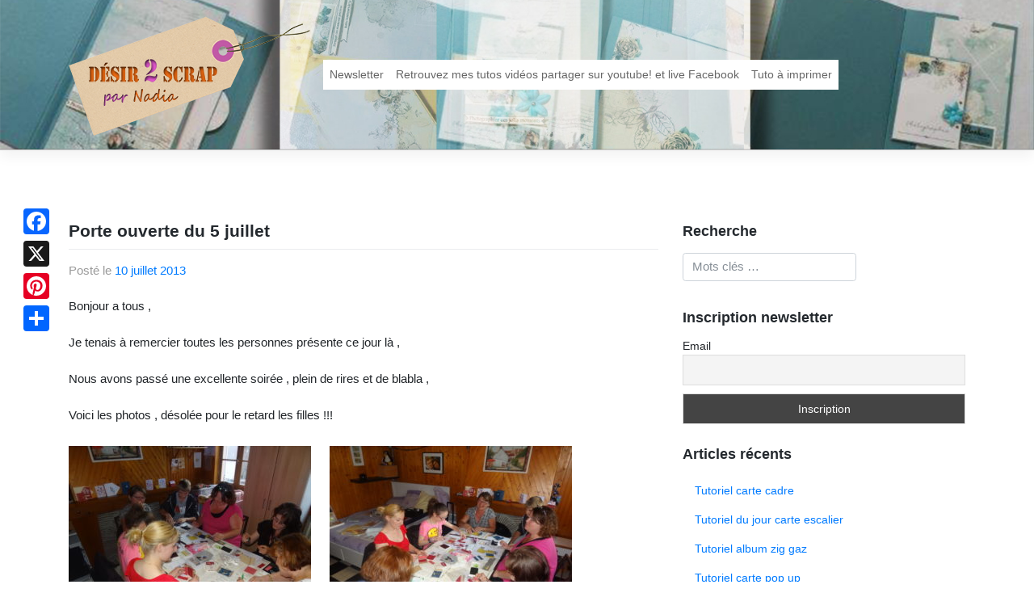

--- FILE ---
content_type: text/html; charset=UTF-8
request_url: https://www.desir2scrap.fr/ateliers/porte-ouverte-du-5-juillet-2/
body_size: 13536
content:
<!DOCTYPE html>
<html lang="fr-FR">
<head>
<meta charset="UTF-8">
<meta name="viewport" content="width=device-width, initial-scale=1">
<link rel="profile" href="http://gmpg.org/xfn/11">
<link rel="pingback" href="https://www.desir2scrap.fr/xmlrpc.php">
<meta name='robots' content='index, follow, max-image-preview:large, max-snippet:-1, max-video-preview:-1' />

	<!-- This site is optimized with the Yoast SEO plugin v26.8 - https://yoast.com/product/yoast-seo-wordpress/ -->
	<title>Porte ouverte du 5 juillet - Désir 2 scrap</title>
	<link rel="canonical" href="https://www.desir2scrap.fr/ateliers/porte-ouverte-du-5-juillet-2/" />
	<meta property="og:locale" content="fr_FR" />
	<meta property="og:type" content="article" />
	<meta property="og:title" content="Porte ouverte du 5 juillet - Désir 2 scrap" />
	<meta property="og:description" content="Bonjour a tous , Je tenais &agrave; remercier toutes les personnes pr&eacute;sente ce jour l&agrave; , Nous avons pass&eacute; une excellente soir&eacute;e , plein de rires et de blabla , Voici les photos , d&eacute;sol&eacute;e pour le retard les filles !!!" />
	<meta property="og:url" content="https://www.desir2scrap.fr/ateliers/porte-ouverte-du-5-juillet-2/" />
	<meta property="og:site_name" content="Désir 2 scrap" />
	<meta property="article:published_time" content="2013-07-10T07:40:42+00:00" />
	<meta property="og:image" content="https://www.desir2scrap.fr/wp-content/uploads/2013/07/DSC06282.jpg" />
	<meta property="og:image:width" content="2592" />
	<meta property="og:image:height" content="1944" />
	<meta property="og:image:type" content="image/jpeg" />
	<meta name="author" content="admin" />
	<meta name="twitter:card" content="summary_large_image" />
	<meta name="twitter:label1" content="Écrit par" />
	<meta name="twitter:data1" content="admin" />
	<script type="application/ld+json" class="yoast-schema-graph">{"@context":"https://schema.org","@graph":[{"@type":"Article","@id":"https://www.desir2scrap.fr/ateliers/porte-ouverte-du-5-juillet-2/#article","isPartOf":{"@id":"https://www.desir2scrap.fr/ateliers/porte-ouverte-du-5-juillet-2/"},"author":{"name":"admin","@id":"https://www.desir2scrap.fr/#/schema/person/6f8687495c43c3b6f8cfda401d30020d"},"headline":"Porte ouverte du 5 juillet","datePublished":"2013-07-10T07:40:42+00:00","mainEntityOfPage":{"@id":"https://www.desir2scrap.fr/ateliers/porte-ouverte-du-5-juillet-2/"},"wordCount":49,"commentCount":3,"image":{"@id":"https://www.desir2scrap.fr/ateliers/porte-ouverte-du-5-juillet-2/#primaryimage"},"thumbnailUrl":"https://www.desir2scrap.fr/wp-content/uploads/2013/07/DSC06282.jpg","articleSection":["Ateliers","Portes ouvertes"],"inLanguage":"fr-FR","potentialAction":[{"@type":"CommentAction","name":"Comment","target":["https://www.desir2scrap.fr/ateliers/porte-ouverte-du-5-juillet-2/#respond"]}]},{"@type":"WebPage","@id":"https://www.desir2scrap.fr/ateliers/porte-ouverte-du-5-juillet-2/","url":"https://www.desir2scrap.fr/ateliers/porte-ouverte-du-5-juillet-2/","name":"Porte ouverte du 5 juillet - Désir 2 scrap","isPartOf":{"@id":"https://www.desir2scrap.fr/#website"},"primaryImageOfPage":{"@id":"https://www.desir2scrap.fr/ateliers/porte-ouverte-du-5-juillet-2/#primaryimage"},"image":{"@id":"https://www.desir2scrap.fr/ateliers/porte-ouverte-du-5-juillet-2/#primaryimage"},"thumbnailUrl":"https://www.desir2scrap.fr/wp-content/uploads/2013/07/DSC06282.jpg","datePublished":"2013-07-10T07:40:42+00:00","author":{"@id":"https://www.desir2scrap.fr/#/schema/person/6f8687495c43c3b6f8cfda401d30020d"},"breadcrumb":{"@id":"https://www.desir2scrap.fr/ateliers/porte-ouverte-du-5-juillet-2/#breadcrumb"},"inLanguage":"fr-FR","potentialAction":[{"@type":"ReadAction","target":["https://www.desir2scrap.fr/ateliers/porte-ouverte-du-5-juillet-2/"]}]},{"@type":"ImageObject","inLanguage":"fr-FR","@id":"https://www.desir2scrap.fr/ateliers/porte-ouverte-du-5-juillet-2/#primaryimage","url":"https://www.desir2scrap.fr/wp-content/uploads/2013/07/DSC06282.jpg","contentUrl":"https://www.desir2scrap.fr/wp-content/uploads/2013/07/DSC06282.jpg","width":2592,"height":1944},{"@type":"BreadcrumbList","@id":"https://www.desir2scrap.fr/ateliers/porte-ouverte-du-5-juillet-2/#breadcrumb","itemListElement":[{"@type":"ListItem","position":1,"name":"Accueil","item":"https://www.desir2scrap.fr/"},{"@type":"ListItem","position":2,"name":"Porte ouverte du 5 juillet"}]},{"@type":"WebSite","@id":"https://www.desir2scrap.fr/#website","url":"https://www.desir2scrap.fr/","name":"Désir 2 scrap","description":"Pour la passion du scrapbooking","potentialAction":[{"@type":"SearchAction","target":{"@type":"EntryPoint","urlTemplate":"https://www.desir2scrap.fr/?s={search_term_string}"},"query-input":{"@type":"PropertyValueSpecification","valueRequired":true,"valueName":"search_term_string"}}],"inLanguage":"fr-FR"},{"@type":"Person","@id":"https://www.desir2scrap.fr/#/schema/person/6f8687495c43c3b6f8cfda401d30020d","name":"admin","image":{"@type":"ImageObject","inLanguage":"fr-FR","@id":"https://www.desir2scrap.fr/#/schema/person/image/","url":"https://secure.gravatar.com/avatar/4bef76228c85c6bc5d6f37524415fcfeaa3e130b40117eb3da07c7a52f27f4dd?s=96&d=mm&r=g","contentUrl":"https://secure.gravatar.com/avatar/4bef76228c85c6bc5d6f37524415fcfeaa3e130b40117eb3da07c7a52f27f4dd?s=96&d=mm&r=g","caption":"admin"},"url":"https://www.desir2scrap.fr/author/admin/"}]}</script>
	<!-- / Yoast SEO plugin. -->


<link rel="amphtml" href="https://www.desir2scrap.fr/ateliers/porte-ouverte-du-5-juillet-2/amp/" /><meta name="generator" content="AMP for WP 1.1.11"/><link rel='dns-prefetch' href='//static.addtoany.com' />
<link rel="alternate" title="oEmbed (JSON)" type="application/json+oembed" href="https://www.desir2scrap.fr/wp-json/oembed/1.0/embed?url=https%3A%2F%2Fwww.desir2scrap.fr%2Fateliers%2Fporte-ouverte-du-5-juillet-2%2F" />
<link rel="alternate" title="oEmbed (XML)" type="text/xml+oembed" href="https://www.desir2scrap.fr/wp-json/oembed/1.0/embed?url=https%3A%2F%2Fwww.desir2scrap.fr%2Fateliers%2Fporte-ouverte-du-5-juillet-2%2F&#038;format=xml" />
<style id='wp-img-auto-sizes-contain-inline-css' type='text/css'>
img:is([sizes=auto i],[sizes^="auto," i]){contain-intrinsic-size:3000px 1500px}
/*# sourceURL=wp-img-auto-sizes-contain-inline-css */
</style>
<style id='wp-emoji-styles-inline-css' type='text/css'>

	img.wp-smiley, img.emoji {
		display: inline !important;
		border: none !important;
		box-shadow: none !important;
		height: 1em !important;
		width: 1em !important;
		margin: 0 0.07em !important;
		vertical-align: -0.1em !important;
		background: none !important;
		padding: 0 !important;
	}
/*# sourceURL=wp-emoji-styles-inline-css */
</style>
<style id='wp-block-library-inline-css' type='text/css'>
:root{--wp-block-synced-color:#7a00df;--wp-block-synced-color--rgb:122,0,223;--wp-bound-block-color:var(--wp-block-synced-color);--wp-editor-canvas-background:#ddd;--wp-admin-theme-color:#007cba;--wp-admin-theme-color--rgb:0,124,186;--wp-admin-theme-color-darker-10:#006ba1;--wp-admin-theme-color-darker-10--rgb:0,107,160.5;--wp-admin-theme-color-darker-20:#005a87;--wp-admin-theme-color-darker-20--rgb:0,90,135;--wp-admin-border-width-focus:2px}@media (min-resolution:192dpi){:root{--wp-admin-border-width-focus:1.5px}}.wp-element-button{cursor:pointer}:root .has-very-light-gray-background-color{background-color:#eee}:root .has-very-dark-gray-background-color{background-color:#313131}:root .has-very-light-gray-color{color:#eee}:root .has-very-dark-gray-color{color:#313131}:root .has-vivid-green-cyan-to-vivid-cyan-blue-gradient-background{background:linear-gradient(135deg,#00d084,#0693e3)}:root .has-purple-crush-gradient-background{background:linear-gradient(135deg,#34e2e4,#4721fb 50%,#ab1dfe)}:root .has-hazy-dawn-gradient-background{background:linear-gradient(135deg,#faaca8,#dad0ec)}:root .has-subdued-olive-gradient-background{background:linear-gradient(135deg,#fafae1,#67a671)}:root .has-atomic-cream-gradient-background{background:linear-gradient(135deg,#fdd79a,#004a59)}:root .has-nightshade-gradient-background{background:linear-gradient(135deg,#330968,#31cdcf)}:root .has-midnight-gradient-background{background:linear-gradient(135deg,#020381,#2874fc)}:root{--wp--preset--font-size--normal:16px;--wp--preset--font-size--huge:42px}.has-regular-font-size{font-size:1em}.has-larger-font-size{font-size:2.625em}.has-normal-font-size{font-size:var(--wp--preset--font-size--normal)}.has-huge-font-size{font-size:var(--wp--preset--font-size--huge)}.has-text-align-center{text-align:center}.has-text-align-left{text-align:left}.has-text-align-right{text-align:right}.has-fit-text{white-space:nowrap!important}#end-resizable-editor-section{display:none}.aligncenter{clear:both}.items-justified-left{justify-content:flex-start}.items-justified-center{justify-content:center}.items-justified-right{justify-content:flex-end}.items-justified-space-between{justify-content:space-between}.screen-reader-text{border:0;clip-path:inset(50%);height:1px;margin:-1px;overflow:hidden;padding:0;position:absolute;width:1px;word-wrap:normal!important}.screen-reader-text:focus{background-color:#ddd;clip-path:none;color:#444;display:block;font-size:1em;height:auto;left:5px;line-height:normal;padding:15px 23px 14px;text-decoration:none;top:5px;width:auto;z-index:100000}html :where(.has-border-color){border-style:solid}html :where([style*=border-top-color]){border-top-style:solid}html :where([style*=border-right-color]){border-right-style:solid}html :where([style*=border-bottom-color]){border-bottom-style:solid}html :where([style*=border-left-color]){border-left-style:solid}html :where([style*=border-width]){border-style:solid}html :where([style*=border-top-width]){border-top-style:solid}html :where([style*=border-right-width]){border-right-style:solid}html :where([style*=border-bottom-width]){border-bottom-style:solid}html :where([style*=border-left-width]){border-left-style:solid}html :where(img[class*=wp-image-]){height:auto;max-width:100%}:where(figure){margin:0 0 1em}html :where(.is-position-sticky){--wp-admin--admin-bar--position-offset:var(--wp-admin--admin-bar--height,0px)}@media screen and (max-width:600px){html :where(.is-position-sticky){--wp-admin--admin-bar--position-offset:0px}}

/*# sourceURL=wp-block-library-inline-css */
</style><style id='global-styles-inline-css' type='text/css'>
:root{--wp--preset--aspect-ratio--square: 1;--wp--preset--aspect-ratio--4-3: 4/3;--wp--preset--aspect-ratio--3-4: 3/4;--wp--preset--aspect-ratio--3-2: 3/2;--wp--preset--aspect-ratio--2-3: 2/3;--wp--preset--aspect-ratio--16-9: 16/9;--wp--preset--aspect-ratio--9-16: 9/16;--wp--preset--color--black: #000000;--wp--preset--color--cyan-bluish-gray: #abb8c3;--wp--preset--color--white: #ffffff;--wp--preset--color--pale-pink: #f78da7;--wp--preset--color--vivid-red: #cf2e2e;--wp--preset--color--luminous-vivid-orange: #ff6900;--wp--preset--color--luminous-vivid-amber: #fcb900;--wp--preset--color--light-green-cyan: #7bdcb5;--wp--preset--color--vivid-green-cyan: #00d084;--wp--preset--color--pale-cyan-blue: #8ed1fc;--wp--preset--color--vivid-cyan-blue: #0693e3;--wp--preset--color--vivid-purple: #9b51e0;--wp--preset--gradient--vivid-cyan-blue-to-vivid-purple: linear-gradient(135deg,rgb(6,147,227) 0%,rgb(155,81,224) 100%);--wp--preset--gradient--light-green-cyan-to-vivid-green-cyan: linear-gradient(135deg,rgb(122,220,180) 0%,rgb(0,208,130) 100%);--wp--preset--gradient--luminous-vivid-amber-to-luminous-vivid-orange: linear-gradient(135deg,rgb(252,185,0) 0%,rgb(255,105,0) 100%);--wp--preset--gradient--luminous-vivid-orange-to-vivid-red: linear-gradient(135deg,rgb(255,105,0) 0%,rgb(207,46,46) 100%);--wp--preset--gradient--very-light-gray-to-cyan-bluish-gray: linear-gradient(135deg,rgb(238,238,238) 0%,rgb(169,184,195) 100%);--wp--preset--gradient--cool-to-warm-spectrum: linear-gradient(135deg,rgb(74,234,220) 0%,rgb(151,120,209) 20%,rgb(207,42,186) 40%,rgb(238,44,130) 60%,rgb(251,105,98) 80%,rgb(254,248,76) 100%);--wp--preset--gradient--blush-light-purple: linear-gradient(135deg,rgb(255,206,236) 0%,rgb(152,150,240) 100%);--wp--preset--gradient--blush-bordeaux: linear-gradient(135deg,rgb(254,205,165) 0%,rgb(254,45,45) 50%,rgb(107,0,62) 100%);--wp--preset--gradient--luminous-dusk: linear-gradient(135deg,rgb(255,203,112) 0%,rgb(199,81,192) 50%,rgb(65,88,208) 100%);--wp--preset--gradient--pale-ocean: linear-gradient(135deg,rgb(255,245,203) 0%,rgb(182,227,212) 50%,rgb(51,167,181) 100%);--wp--preset--gradient--electric-grass: linear-gradient(135deg,rgb(202,248,128) 0%,rgb(113,206,126) 100%);--wp--preset--gradient--midnight: linear-gradient(135deg,rgb(2,3,129) 0%,rgb(40,116,252) 100%);--wp--preset--font-size--small: 13px;--wp--preset--font-size--medium: 20px;--wp--preset--font-size--large: 36px;--wp--preset--font-size--x-large: 42px;--wp--preset--spacing--20: 0.44rem;--wp--preset--spacing--30: 0.67rem;--wp--preset--spacing--40: 1rem;--wp--preset--spacing--50: 1.5rem;--wp--preset--spacing--60: 2.25rem;--wp--preset--spacing--70: 3.38rem;--wp--preset--spacing--80: 5.06rem;--wp--preset--shadow--natural: 6px 6px 9px rgba(0, 0, 0, 0.2);--wp--preset--shadow--deep: 12px 12px 50px rgba(0, 0, 0, 0.4);--wp--preset--shadow--sharp: 6px 6px 0px rgba(0, 0, 0, 0.2);--wp--preset--shadow--outlined: 6px 6px 0px -3px rgb(255, 255, 255), 6px 6px rgb(0, 0, 0);--wp--preset--shadow--crisp: 6px 6px 0px rgb(0, 0, 0);}:where(.is-layout-flex){gap: 0.5em;}:where(.is-layout-grid){gap: 0.5em;}body .is-layout-flex{display: flex;}.is-layout-flex{flex-wrap: wrap;align-items: center;}.is-layout-flex > :is(*, div){margin: 0;}body .is-layout-grid{display: grid;}.is-layout-grid > :is(*, div){margin: 0;}:where(.wp-block-columns.is-layout-flex){gap: 2em;}:where(.wp-block-columns.is-layout-grid){gap: 2em;}:where(.wp-block-post-template.is-layout-flex){gap: 1.25em;}:where(.wp-block-post-template.is-layout-grid){gap: 1.25em;}.has-black-color{color: var(--wp--preset--color--black) !important;}.has-cyan-bluish-gray-color{color: var(--wp--preset--color--cyan-bluish-gray) !important;}.has-white-color{color: var(--wp--preset--color--white) !important;}.has-pale-pink-color{color: var(--wp--preset--color--pale-pink) !important;}.has-vivid-red-color{color: var(--wp--preset--color--vivid-red) !important;}.has-luminous-vivid-orange-color{color: var(--wp--preset--color--luminous-vivid-orange) !important;}.has-luminous-vivid-amber-color{color: var(--wp--preset--color--luminous-vivid-amber) !important;}.has-light-green-cyan-color{color: var(--wp--preset--color--light-green-cyan) !important;}.has-vivid-green-cyan-color{color: var(--wp--preset--color--vivid-green-cyan) !important;}.has-pale-cyan-blue-color{color: var(--wp--preset--color--pale-cyan-blue) !important;}.has-vivid-cyan-blue-color{color: var(--wp--preset--color--vivid-cyan-blue) !important;}.has-vivid-purple-color{color: var(--wp--preset--color--vivid-purple) !important;}.has-black-background-color{background-color: var(--wp--preset--color--black) !important;}.has-cyan-bluish-gray-background-color{background-color: var(--wp--preset--color--cyan-bluish-gray) !important;}.has-white-background-color{background-color: var(--wp--preset--color--white) !important;}.has-pale-pink-background-color{background-color: var(--wp--preset--color--pale-pink) !important;}.has-vivid-red-background-color{background-color: var(--wp--preset--color--vivid-red) !important;}.has-luminous-vivid-orange-background-color{background-color: var(--wp--preset--color--luminous-vivid-orange) !important;}.has-luminous-vivid-amber-background-color{background-color: var(--wp--preset--color--luminous-vivid-amber) !important;}.has-light-green-cyan-background-color{background-color: var(--wp--preset--color--light-green-cyan) !important;}.has-vivid-green-cyan-background-color{background-color: var(--wp--preset--color--vivid-green-cyan) !important;}.has-pale-cyan-blue-background-color{background-color: var(--wp--preset--color--pale-cyan-blue) !important;}.has-vivid-cyan-blue-background-color{background-color: var(--wp--preset--color--vivid-cyan-blue) !important;}.has-vivid-purple-background-color{background-color: var(--wp--preset--color--vivid-purple) !important;}.has-black-border-color{border-color: var(--wp--preset--color--black) !important;}.has-cyan-bluish-gray-border-color{border-color: var(--wp--preset--color--cyan-bluish-gray) !important;}.has-white-border-color{border-color: var(--wp--preset--color--white) !important;}.has-pale-pink-border-color{border-color: var(--wp--preset--color--pale-pink) !important;}.has-vivid-red-border-color{border-color: var(--wp--preset--color--vivid-red) !important;}.has-luminous-vivid-orange-border-color{border-color: var(--wp--preset--color--luminous-vivid-orange) !important;}.has-luminous-vivid-amber-border-color{border-color: var(--wp--preset--color--luminous-vivid-amber) !important;}.has-light-green-cyan-border-color{border-color: var(--wp--preset--color--light-green-cyan) !important;}.has-vivid-green-cyan-border-color{border-color: var(--wp--preset--color--vivid-green-cyan) !important;}.has-pale-cyan-blue-border-color{border-color: var(--wp--preset--color--pale-cyan-blue) !important;}.has-vivid-cyan-blue-border-color{border-color: var(--wp--preset--color--vivid-cyan-blue) !important;}.has-vivid-purple-border-color{border-color: var(--wp--preset--color--vivid-purple) !important;}.has-vivid-cyan-blue-to-vivid-purple-gradient-background{background: var(--wp--preset--gradient--vivid-cyan-blue-to-vivid-purple) !important;}.has-light-green-cyan-to-vivid-green-cyan-gradient-background{background: var(--wp--preset--gradient--light-green-cyan-to-vivid-green-cyan) !important;}.has-luminous-vivid-amber-to-luminous-vivid-orange-gradient-background{background: var(--wp--preset--gradient--luminous-vivid-amber-to-luminous-vivid-orange) !important;}.has-luminous-vivid-orange-to-vivid-red-gradient-background{background: var(--wp--preset--gradient--luminous-vivid-orange-to-vivid-red) !important;}.has-very-light-gray-to-cyan-bluish-gray-gradient-background{background: var(--wp--preset--gradient--very-light-gray-to-cyan-bluish-gray) !important;}.has-cool-to-warm-spectrum-gradient-background{background: var(--wp--preset--gradient--cool-to-warm-spectrum) !important;}.has-blush-light-purple-gradient-background{background: var(--wp--preset--gradient--blush-light-purple) !important;}.has-blush-bordeaux-gradient-background{background: var(--wp--preset--gradient--blush-bordeaux) !important;}.has-luminous-dusk-gradient-background{background: var(--wp--preset--gradient--luminous-dusk) !important;}.has-pale-ocean-gradient-background{background: var(--wp--preset--gradient--pale-ocean) !important;}.has-electric-grass-gradient-background{background: var(--wp--preset--gradient--electric-grass) !important;}.has-midnight-gradient-background{background: var(--wp--preset--gradient--midnight) !important;}.has-small-font-size{font-size: var(--wp--preset--font-size--small) !important;}.has-medium-font-size{font-size: var(--wp--preset--font-size--medium) !important;}.has-large-font-size{font-size: var(--wp--preset--font-size--large) !important;}.has-x-large-font-size{font-size: var(--wp--preset--font-size--x-large) !important;}
/*# sourceURL=global-styles-inline-css */
</style>

<style id='classic-theme-styles-inline-css' type='text/css'>
/*! This file is auto-generated */
.wp-block-button__link{color:#fff;background-color:#32373c;border-radius:9999px;box-shadow:none;text-decoration:none;padding:calc(.667em + 2px) calc(1.333em + 2px);font-size:1.125em}.wp-block-file__button{background:#32373c;color:#fff;text-decoration:none}
/*# sourceURL=/wp-includes/css/classic-themes.min.css */
</style>
<link rel='stylesheet' id='wp-bootstrap-starter-bootstrap-css-css' href='https://www.desir2scrap.fr/wp-content/themes/d2sbs4/inc/assets/css/bootstrap.min.css?ver=6.9' type='text/css' media='all' />
<link rel='stylesheet' id='wp-bootstrap-starter-font-awesome-css' href='https://www.desir2scrap.fr/wp-content/themes/d2sbs4/inc/assets/css/font-awesome.min.css?ver=4.1.0' type='text/css' media='all' />
<link rel='stylesheet' id='wp-bootstrap-starter-style-css' href='https://www.desir2scrap.fr/wp-content/themes/d2sbs4/style.css?ver=6.9' type='text/css' media='all' />
<link rel='stylesheet' id='d2s-main-style-css' href='https://www.desir2scrap.fr/wp-content/themes/d2sbs4/inc/assets/css/d2s.css?ver=1.0.1' type='text/css' media='all' />
<link rel='stylesheet' id='newsletter-css' href='https://www.desir2scrap.fr/wp-content/plugins/newsletter/style.css?ver=9.1.1' type='text/css' media='all' />
<link rel='stylesheet' id='addtoany-css' href='https://www.desir2scrap.fr/wp-content/plugins/add-to-any/addtoany.min.css?ver=1.16' type='text/css' media='all' />
<style id='addtoany-inline-css' type='text/css'>
@media screen and (max-width:980px){
.a2a_floating_style.a2a_vertical_style{display:none;}
}
/*# sourceURL=addtoany-inline-css */
</style>
<script type="text/javascript" id="addtoany-core-js-before">
/* <![CDATA[ */
window.a2a_config=window.a2a_config||{};a2a_config.callbacks=[];a2a_config.overlays=[];a2a_config.templates={};a2a_localize = {
	Share: "Partager",
	Save: "Enregistrer",
	Subscribe: "S'abonner",
	Email: "E-mail",
	Bookmark: "Marque-page",
	ShowAll: "Montrer tout",
	ShowLess: "Montrer moins",
	FindServices: "Trouver des service(s)",
	FindAnyServiceToAddTo: "Trouver instantan&eacute;ment des services &agrave; ajouter &agrave;",
	PoweredBy: "Propuls&eacute; par",
	ShareViaEmail: "Partager par e-mail",
	SubscribeViaEmail: "S’abonner par e-mail",
	BookmarkInYourBrowser: "Ajouter un signet dans votre navigateur",
	BookmarkInstructions: "Appuyez sur Ctrl+D ou \u2318+D pour mettre cette page en signet",
	AddToYourFavorites: "Ajouter &agrave; vos favoris",
	SendFromWebOrProgram: "Envoyer depuis n’importe quelle adresse e-mail ou logiciel e-mail",
	EmailProgram: "Programme d’e-mail",
	More: "Plus&#8230;",
	ThanksForSharing: "Merci de partager !",
	ThanksForFollowing: "Merci de nous suivre !"
};

a2a_config.callbacks.push({ready: function(){var d=document;function a(){var c,e=d.createElement("div");e.innerHTML="<div class=\"a2a_kit a2a_kit_size_32 a2a_floating_style a2a_vertical_style\" style=\"margin-left:-64px;top:250px;background-color:transparent;\"><a class=\"a2a_button_facebook\"><\/a><a class=\"a2a_button_x\"><\/a><a class=\"a2a_button_pinterest\"><\/a><a class=\"a2a_dd addtoany_share_save addtoany_share\" href=\"https:\/\/www.addtoany.com\/share\"><\/a><\/div>";c=d.querySelector("main, [role=\"main\"], article, .status-publish");if(c)c.appendChild(e.firstChild);a2a.init("page");}if("loading"!==d.readyState)a();else d.addEventListener("DOMContentLoaded",a,false);}});

//# sourceURL=addtoany-core-js-before
/* ]]> */
</script>
<script type="text/javascript" defer src="https://static.addtoany.com/menu/page.js" id="addtoany-core-js"></script>
<script type="text/javascript" src="https://www.desir2scrap.fr/wp-includes/js/jquery/jquery.min.js?ver=3.7.1" id="jquery-core-js"></script>
<script type="text/javascript" src="https://www.desir2scrap.fr/wp-includes/js/jquery/jquery-migrate.min.js?ver=3.4.1" id="jquery-migrate-js"></script>
<script type="text/javascript" defer src="https://www.desir2scrap.fr/wp-content/plugins/add-to-any/addtoany.min.js?ver=1.1" id="addtoany-jquery-js"></script>
<script type="text/javascript" src="https://www.desir2scrap.fr/wp-content/themes/d2sbs4/inc/assets/js/popper.min.js?ver=6.9" id="wp-bootstrap-starter-popper-js"></script>
<script type="text/javascript" src="https://www.desir2scrap.fr/wp-content/themes/d2sbs4/inc/assets/js/bootstrap.min.js?ver=6.9" id="wp-bootstrap-starter-bootstrapjs-js"></script>
<script type="text/javascript" src="https://www.desir2scrap.fr/wp-content/themes/d2sbs4/inc/assets/js/theme-script.js?ver=6.9" id="wp-bootstrap-starter-themejs-js"></script>
<link rel="https://api.w.org/" href="https://www.desir2scrap.fr/wp-json/" /><link rel="alternate" title="JSON" type="application/json" href="https://www.desir2scrap.fr/wp-json/wp/v2/posts/153" /><link rel='shortlink' href='https://www.desir2scrap.fr/?p=153' />
    <style type="text/css">
        #page-sub-header { background: #fff; }
    </style>
    </head>

<body class="wp-singular post-template-default single single-post postid-153 single-format-standard wp-theme-d2sbs4">
<div id="page" class="site">
	<a class="skip-link screen-reader-text" href="#content">Skip to content</a>
    	<header id="masthead" class="site-header navbar-static-top" role="banner">
        <div class="container">
            <nav class="navbar navbar-expand-xl navbar-dark p-0">
                <div class="navbar-brand">
                    <a class="site-title" href="https://www.desir2scrap.fr/">
                    <img src="https://www.desir2scrap.fr/wp-content/themes/d2sbs4/inc/assets/img/logo.png" alt="Désir 2 scrap">
                    </a>

                </div>
                <button class="navbar-toggler" type="button" data-toggle="collapse" data-target=".navbar-collapse" aria-controls="" aria-expanded="false" aria-label="Toggle navigation">
                    <span class="navbar-toggler-icon"></span>
                </button>

                <div class="collapse navbar-collapse justify-content-end"><ul id="menu-menu-principal" class="navbar-nav"><li id="menu-item-6341" class="nav-item menu-item menu-item-type-post_type menu-item-object-page menu-item-6341"><a title="Newsletter" href="https://www.desir2scrap.fr/newsletter/" class="nav-link">Newsletter</a></li>
<li id="menu-item-6342" class="nav-item menu-item menu-item-type-post_type menu-item-object-page menu-item-6342"><a title="Retrouvez mes tutos vidéos partager sur youtube! et live Facebook" href="https://www.desir2scrap.fr/retrouver-tous-mes-tutos-sur-youtube/" class="nav-link">Retrouvez mes tutos vidéos partager sur youtube! et live Facebook</a></li>
<li id="menu-item-8165" class="nav-item menu-item menu-item-type-post_type menu-item-object-page menu-item-8165"><a title="Tuto à imprimer" href="https://www.desir2scrap.fr/tuto-a-imprimer/" class="nav-link">Tuto à imprimer</a></li>
</ul></div>
            </nav>
        </div>
	</header><!-- #masthead -->
    	<div id="content" class="site-content">
		<div class="container">
			<div class="row">
                
	<section id="primary" class="content-area col-sm-12 col-md-12 col-lg-8">
		<main id="main" class="site-main" role="main">

		
<article id="post-153" class="post-153 post type-post status-publish format-standard has-post-thumbnail hentry category-ateliers category-portes-ouvertes">
	<header class="entry-header">
		<h1 class="entry-title">Porte ouverte du 5 juillet</h1>		<div class="entry-meta">
			<span class="posted-on">Posté le <a href="https://www.desir2scrap.fr/ateliers/porte-ouverte-du-5-juillet-2/" rel="bookmark"><time class="entry-date published updated" datetime="2013-07-10T08:40:42+02:00">10 juillet 2013</time></a></span>		</div><!-- .entry-meta -->
			</header><!-- .entry-header -->
        
	<div class="entry-content">
		<p>
	Bonjour a tous ,
</p>
<p>
	Je tenais &agrave; remercier toutes les personnes pr&eacute;sente ce jour l&agrave; ,
</p>
<p>
	Nous avons pass&eacute; une excellente soir&eacute;e , plein de rires et de blabla ,
</p>
<p>
	Voici les photos , d&eacute;sol&eacute;e pour le retard les filles !!!
</p>
<p>
	<a href="https://www.desir2scrap.fr/wp-content/uploads/2013/07/DSC06282.jpg"><img fetchpriority="high" decoding="async" alt="DSC06282" class="alignnone size-medium wp-image-154" height="225" src="http://www.desir2scrap.fr/wp-content/uploads/2013/07/DSC06282-300x225.jpg" width="300" srcset="https://www.desir2scrap.fr/wp-content/uploads/2013/07/DSC06282-300x225.jpg 300w, https://www.desir2scrap.fr/wp-content/uploads/2013/07/DSC06282-768x576.jpg 768w, https://www.desir2scrap.fr/wp-content/uploads/2013/07/DSC06282-1024x768.jpg 1024w" sizes="(max-width: 300px) 100vw, 300px" /></a> <a href="https://www.desir2scrap.fr/wp-content/uploads/2013/07/DSC06281.jpg"><img decoding="async" alt="DSC06281" class="alignnone size-medium wp-image-155" height="225" src="http://www.desir2scrap.fr/wp-content/uploads/2013/07/DSC06281-300x225.jpg" width="300" srcset="https://www.desir2scrap.fr/wp-content/uploads/2013/07/DSC06281-300x225.jpg 300w, https://www.desir2scrap.fr/wp-content/uploads/2013/07/DSC06281-768x576.jpg 768w, https://www.desir2scrap.fr/wp-content/uploads/2013/07/DSC06281-1024x768.jpg 1024w" sizes="(max-width: 300px) 100vw, 300px" /></a> <a href="https://www.desir2scrap.fr/wp-content/uploads/2013/07/DSC06279.jpg"><img decoding="async" alt="DSC06279" class="alignnone size-medium wp-image-156" height="225" src="http://www.desir2scrap.fr/wp-content/uploads/2013/07/DSC06279-300x225.jpg" width="300" srcset="https://www.desir2scrap.fr/wp-content/uploads/2013/07/DSC06279-300x225.jpg 300w, https://www.desir2scrap.fr/wp-content/uploads/2013/07/DSC06279-768x576.jpg 768w, https://www.desir2scrap.fr/wp-content/uploads/2013/07/DSC06279-1024x768.jpg 1024w" sizes="(max-width: 300px) 100vw, 300px" /></a> <a href="https://www.desir2scrap.fr/wp-content/uploads/2013/07/DSC06278.jpg"><img loading="lazy" decoding="async" alt="DSC06278" class="alignnone size-medium wp-image-157" height="225" src="http://www.desir2scrap.fr/wp-content/uploads/2013/07/DSC06278-300x225.jpg" width="300" srcset="https://www.desir2scrap.fr/wp-content/uploads/2013/07/DSC06278-300x225.jpg 300w, https://www.desir2scrap.fr/wp-content/uploads/2013/07/DSC06278-768x576.jpg 768w, https://www.desir2scrap.fr/wp-content/uploads/2013/07/DSC06278-1024x768.jpg 1024w" sizes="auto, (max-width: 300px) 100vw, 300px" /></a></p>
<div class="addtoany_share_save_container addtoany_content addtoany_content_bottom"><div class="a2a_kit a2a_kit_size_32 addtoany_list" data-a2a-url="https://www.desir2scrap.fr/ateliers/porte-ouverte-du-5-juillet-2/" data-a2a-title="Porte ouverte du 5 juillet"><a class="a2a_button_facebook" href="https://www.addtoany.com/add_to/facebook?linkurl=https%3A%2F%2Fwww.desir2scrap.fr%2Fateliers%2Fporte-ouverte-du-5-juillet-2%2F&amp;linkname=Porte%20ouverte%20du%205%20juillet" title="Facebook" rel="nofollow noopener" target="_blank"></a><a class="a2a_button_x" href="https://www.addtoany.com/add_to/x?linkurl=https%3A%2F%2Fwww.desir2scrap.fr%2Fateliers%2Fporte-ouverte-du-5-juillet-2%2F&amp;linkname=Porte%20ouverte%20du%205%20juillet" title="X" rel="nofollow noopener" target="_blank"></a><a class="a2a_button_pinterest" href="https://www.addtoany.com/add_to/pinterest?linkurl=https%3A%2F%2Fwww.desir2scrap.fr%2Fateliers%2Fporte-ouverte-du-5-juillet-2%2F&amp;linkname=Porte%20ouverte%20du%205%20juillet" title="Pinterest" rel="nofollow noopener" target="_blank"></a><a class="a2a_dd addtoany_share_save addtoany_share" href="https://www.addtoany.com/share"></a></div></div>	</div><!-- .entry-content -->
	<footer class="entry-footer">
		<span class="cat-links">Catégorie : <a href="https://www.desir2scrap.fr/category/ateliers/" rel="category tag">Ateliers</a>, <a href="https://www.desir2scrap.fr/category/portes-ouvertes/" rel="category tag">Portes ouvertes</a></span>	</footer><!-- .entry-footer -->
</article><!-- #post-## -->

	<nav class="navigation post-navigation" aria-label="Publications">
		<h2 class="screen-reader-text">Navigation de l’article</h2>
		<div class="nav-links"><div class="nav-previous"><a href="https://www.desir2scrap.fr/stampinup-2/produits-stampinup/tampons-stampinup-a-lunite-offre-limitee/" rel="prev">Tampons stampin&rsquo;up à l&rsquo;unité &#8211; offre limitée</a></div><div class="nav-next"><a href="https://www.desir2scrap.fr/ateliers/date-du-prochain-atelier/" rel="next">Date du prochain atelier</a></div></div>
	</nav>
<div id="comments" class="comments-area">

    
        <h2 class="comments-title">
            3 thoughts on &ldquo;Porte ouverte du 5 juillet&rdquo;        </h2><!-- .comments-title -->


        
        <ul class="comment-list">
            
        <li id="comment-10" class="comment even thread-even depth-1">
            <article id="div-comment-10" class="comment-body media mb-4">
                <a class="pull-left" href="#">
                    <img alt='' src='https://secure.gravatar.com/avatar/?s=50&#038;d=mm&#038;r=g' srcset='https://secure.gravatar.com/avatar/?s=100&#038;d=mm&#038;r=g 2x' class='avatar avatar-50 photo avatar-default' height='50' width='50' loading='lazy' decoding='async'/>                </a>

                <div class="media-body">
                    <div class="media-body-wrap card">

                        <div class="card-header">
                            <h5 class="mt-0"><cite class="fn"><a href="http://www.facebook.com/babeth.brau" class="url" rel="ugc external nofollow">Babeth Brau</a></cite> <span class="says">says:</span></h5>
                            <div class="comment-meta">
                                <a href="https://www.desir2scrap.fr/ateliers/porte-ouverte-du-5-juillet-2/#comment-10">
                                    <time datetime="2013-07-10T09:29:31+02:00">
                                        10 juillet 2013 at 9 h 29 min                                    </time>
                                </a>
                                                            </div>
                        </div>

                        
                        <div class="comment-content card-block">
                            <p>coucou effectivement on a bien ris    et tata monique est super hihiihihi bises</p>
                        </div><!-- .comment-content -->

                        <footer class="reply comment-reply card-footer"><a rel="nofollow" class="comment-reply-link" href="#comment-10" data-commentid="10" data-postid="153" data-belowelement="div-comment-10" data-respondelement="respond" data-replyto="Répondre à Babeth Brau" aria-label="Répondre à Babeth Brau">Répondre</a></footer><!-- .reply -->
                    </div>
                </div><!-- .media-body -->

            </article><!-- .comment-body -->
            </li><!-- #comment-## -->

        <li id="comment-11" class="comment odd alt thread-odd thread-alt depth-1">
            <article id="div-comment-11" class="comment-body media mb-4">
                <a class="pull-left" href="#">
                    <img alt='' src='https://secure.gravatar.com/avatar/?s=50&#038;d=mm&#038;r=g' srcset='https://secure.gravatar.com/avatar/?s=100&#038;d=mm&#038;r=g 2x' class='avatar avatar-50 photo avatar-default' height='50' width='50' loading='lazy' decoding='async'/>                </a>

                <div class="media-body">
                    <div class="media-body-wrap card">

                        <div class="card-header">
                            <h5 class="mt-0"><cite class="fn">Monique Brun d'Artis</cite> <span class="says">says:</span></h5>
                            <div class="comment-meta">
                                <a href="https://www.desir2scrap.fr/ateliers/porte-ouverte-du-5-juillet-2/#comment-11">
                                    <time datetime="2013-07-12T00:51:22+02:00">
                                        12 juillet 2013 at 0 h 51 min                                    </time>
                                </a>
                                                            </div>
                        </div>

                        
                        <div class="comment-content card-block">
                            <p>merci les filles moi aussi j&#039;ai passé un agréable moment, j&#039;espère que l&#039;on remettra ça&#8230;</p>
                        </div><!-- .comment-content -->

                        <footer class="reply comment-reply card-footer"><a rel="nofollow" class="comment-reply-link" href="#comment-11" data-commentid="11" data-postid="153" data-belowelement="div-comment-11" data-respondelement="respond" data-replyto="Répondre à Monique Brun d&#039;Artis" aria-label="Répondre à Monique Brun d&#039;Artis">Répondre</a></footer><!-- .reply -->
                    </div>
                </div><!-- .media-body -->

            </article><!-- .comment-body -->
            </li><!-- #comment-## -->

        <li id="comment-12" class="comment even thread-even depth-1">
            <article id="div-comment-12" class="comment-body media mb-4">
                <a class="pull-left" href="#">
                    <img alt='' src='https://secure.gravatar.com/avatar/?s=50&#038;d=mm&#038;r=g' srcset='https://secure.gravatar.com/avatar/?s=100&#038;d=mm&#038;r=g 2x' class='avatar avatar-50 photo avatar-default' height='50' width='50' loading='lazy' decoding='async'/>                </a>

                <div class="media-body">
                    <div class="media-body-wrap card">

                        <div class="card-header">
                            <h5 class="mt-0"><cite class="fn"><a href="http://www.facebook.com/nadia.hatoumlanceraux" class="url" rel="ugc external nofollow">Nadia Hatoum Lanceraux</a></cite> <span class="says">says:</span></h5>
                            <div class="comment-meta">
                                <a href="https://www.desir2scrap.fr/ateliers/porte-ouverte-du-5-juillet-2/#comment-12">
                                    <time datetime="2013-07-12T09:10:39+02:00">
                                        12 juillet 2013 at 9 h 10 min                                    </time>
                                </a>
                                                            </div>
                        </div>

                        
                        <div class="comment-content card-block">
                            <p>oui avec plaisir , c&#039;est quand tu veux bouss</p>
                        </div><!-- .comment-content -->

                        <footer class="reply comment-reply card-footer"><a rel="nofollow" class="comment-reply-link" href="#comment-12" data-commentid="12" data-postid="153" data-belowelement="div-comment-12" data-respondelement="respond" data-replyto="Répondre à Nadia Hatoum Lanceraux" aria-label="Répondre à Nadia Hatoum Lanceraux">Répondre</a></footer><!-- .reply -->
                    </div>
                </div><!-- .media-body -->

            </article><!-- .comment-body -->
            </li><!-- #comment-## -->
        </ul><!-- .comment-list -->

        
    	<div id="respond" class="comment-respond">
		<h3 id="reply-title" class="comment-reply-title">Laisser un commentaire <small><a rel="nofollow" id="cancel-comment-reply-link" href="/ateliers/porte-ouverte-du-5-juillet-2/#respond" style="display:none;">Annuler la réponse</a></small></h3><form action="https://www.desir2scrap.fr/wp-comments-post.php" method="post" id="commentform" class="comment-form"><p class="comment-notes"><span id="email-notes">Votre adresse e-mail ne sera pas publiée.</span> <span class="required-field-message">Les champs obligatoires sont indiqués avec <span class="required">*</span></span></p><p><textarea placeholder="Ecrivez votre commentaire..." id="comment" class="form-control" name="comment" cols="45" rows="8" aria-required="true"></textarea></p><p class="form-allowed-tags">Vous pouvez utiliser les tags <abbr title="HyperText Markup Language">HTML</abbr> suivants :</p><div class="alert alert-info">&lt;a href=&quot;&quot; title=&quot;&quot;&gt; &lt;abbr title=&quot;&quot;&gt; &lt;acronym title=&quot;&quot;&gt; &lt;b&gt; &lt;blockquote cite=&quot;&quot;&gt; &lt;cite&gt; &lt;code&gt; &lt;del datetime=&quot;&quot;&gt; &lt;em&gt; &lt;i&gt; &lt;q cite=&quot;&quot;&gt; &lt;s&gt; &lt;strike&gt; &lt;strong&gt; </div><p class="comment-form-author"><label for="author">Nom <span class="required">*</span></label> <input id="author" name="author" type="text" value="" size="30" maxlength="245" autocomplete="name" required /></p>
<p class="comment-form-email"><label for="email">E-mail <span class="required">*</span></label> <input id="email" name="email" type="email" value="" size="30" maxlength="100" aria-describedby="email-notes" autocomplete="email" required /></p>
<p class="comment-form-url"><label for="url">Site web</label> <input id="url" name="url" type="url" value="" size="30" maxlength="200" autocomplete="url" /></p>
<p class="comment-form-cookies-consent"><input id="wp-comment-cookies-consent" name="wp-comment-cookies-consent" type="checkbox" value="yes" /> <label for="wp-comment-cookies-consent">Enregistrer mon nom, mon e-mail et mon site dans le navigateur pour mon prochain commentaire.</label></p>
<p class="form-submit"><input name="submit" type="submit" id="commentsubmit" class="submit" value="Poster le commentaire" /> <input type='hidden' name='comment_post_ID' value='153' id='comment_post_ID' />
<input type='hidden' name='comment_parent' id='comment_parent' value='0' />
</p><p style="display: none;"><input type="hidden" id="akismet_comment_nonce" name="akismet_comment_nonce" value="8015593c68" /></p><p style="display: none !important;" class="akismet-fields-container" data-prefix="ak_"><label>&#916;<textarea name="ak_hp_textarea" cols="45" rows="8" maxlength="100"></textarea></label><input type="hidden" id="ak_js_1" name="ak_js" value="106"/><script>document.getElementById( "ak_js_1" ).setAttribute( "value", ( new Date() ).getTime() );</script></p></form>	</div><!-- #respond -->
	
</div><!-- #comments -->

		</main><!-- #main -->
	</section><!-- #primary -->


<aside id="secondary" class="widget-area col-sm-12 col-md-12 col-lg-4" role="complementary">
	<section id="search-2" class="widget widget_search"><h3 class="widget-title">Recherche</h3><form role="search" method="get" class="search-form" action="https://www.desir2scrap.fr/">
    <label>
        <input type="search" class="search-field form-control" placeholder="Mots clés &hellip;" value="" name="s" title="Search for:">
    </label>
    <input type="submit" class="search-submit btn btn-default" value="Recherche">
</form>



</section><section id="newsletterwidget-2" class="widget widget_newsletterwidget"><h3 class="widget-title">Inscription newsletter</h3><div class="tnp tnp-subscription tnp-widget">
<form method="post" action="https://www.desir2scrap.fr/wp-admin/admin-ajax.php?action=tnp&amp;na=s">
<input type="hidden" name="nr" value="widget">
<input type="hidden" name="nlang" value="">
<div class="tnp-field tnp-field-email"><label for="tnp-1">Email</label>
<input class="tnp-email" type="email" name="ne" id="tnp-1" value="" placeholder="" required></div>
<div class="tnp-field tnp-field-button" style="text-align: left"><input class="tnp-submit" type="submit" value="Inscription" style="">
</div>
</form>
</div>
</section>
		<section id="recent-posts-2" class="widget widget_recent_entries">
		<h3 class="widget-title">Articles récents</h3>
		<ul>
											<li>
					<a href="https://www.desir2scrap.fr/ateliers/tutoriel-carte-cadre/">Tutoriel carte cadre</a>
									</li>
											<li>
					<a href="https://www.desir2scrap.fr/ateliers/tutoriel-du-jour-carte-escalier/">Tutoriel du jour carte escalier</a>
									</li>
											<li>
					<a href="https://www.desir2scrap.fr/ateliers/tutoriel-album-zig-gaz/">Tutoriel album zig gaz</a>
									</li>
											<li>
					<a href="https://www.desir2scrap.fr/ateliers/tutoriel-carte-pop-up/">Tutoriel carte pop up</a>
									</li>
											<li>
					<a href="https://www.desir2scrap.fr/non-classe/une-page-qui-se-ferme-pour-laisser-place-a-une-autre/">Une page qui se tourne… pour laisser place à une autre.</a>
									</li>
					</ul>

		</section><section id="categories-2" class="widget widget_categories"><h3 class="widget-title">Catégories</h3>
			<ul>
					<li class="cat-item cat-item-7"><a href="https://www.desir2scrap.fr/category/realisations/albums/">Albums</a>
</li>
	<li class="cat-item cat-item-2"><a href="https://www.desir2scrap.fr/category/ateliers/">Ateliers</a>
</li>
	<li class="cat-item cat-item-14"><a href="https://www.desir2scrap.fr/category/realisations/home-deco/boites/">Boites</a>
</li>
	<li class="cat-item cat-item-15"><a href="https://www.desir2scrap.fr/category/realisations/home-deco/cadres/">Cadres</a>
</li>
	<li class="cat-item cat-item-8"><a href="https://www.desir2scrap.fr/category/realisations/cartes/">Cartes</a>
</li>
	<li class="cat-item cat-item-9"><a href="https://www.desir2scrap.fr/category/realisations/commandes-personnalisees/">Commandes personnalisées</a>
</li>
	<li class="cat-item cat-item-10"><a href="https://www.desir2scrap.fr/category/realisations/home-deco/">Home déco</a>
</li>
	<li class="cat-item cat-item-34"><a href="https://www.desir2scrap.fr/category/la-parfumerie-privee-lull-paris/">La Parfumerie Privée LULL Paris</a>
</li>
	<li class="cat-item cat-item-1"><a href="https://www.desir2scrap.fr/category/non-classe/">Non classé</a>
</li>
	<li class="cat-item cat-item-11"><a href="https://www.desir2scrap.fr/category/realisations/pages/">Pages</a>
</li>
	<li class="cat-item cat-item-33"><a href="https://www.desir2scrap.fr/category/panasonic-beauty/">Panasonic Beauty</a>
</li>
	<li class="cat-item cat-item-3"><a href="https://www.desir2scrap.fr/category/portes-ouvertes/">Portes ouvertes</a>
</li>
	<li class="cat-item cat-item-12"><a href="https://www.desir2scrap.fr/category/stampinup-2/produits-stampinup/">Produits Stampin&#039;up</a>
</li>
	<li class="cat-item cat-item-13"><a href="https://www.desir2scrap.fr/category/stampinup-2/promotions/">Promotions Stampin&#039;up</a>
</li>
	<li class="cat-item cat-item-4"><a href="https://www.desir2scrap.fr/category/realisations/">Réalisations</a>
</li>
	<li class="cat-item cat-item-36"><a href="https://www.desir2scrap.fr/category/salon/">Salon</a>
</li>
	<li class="cat-item cat-item-5"><a href="https://www.desir2scrap.fr/category/stampinup-2/">Stampin&#039;up</a>
</li>
	<li class="cat-item cat-item-6"><a href="https://www.desir2scrap.fr/category/tutos/">Tutos</a>
</li>
	<li class="cat-item cat-item-35"><a href="https://www.desir2scrap.fr/category/vacances/">Vacances</a>
</li>
			</ul>

			</section><section id="archives-2" class="widget widget_archive"><h3 class="widget-title">Archives</h3>
			<ul>
					<li><a href='https://www.desir2scrap.fr/2024/04/'>avril 2024</a></li>
	<li><a href='https://www.desir2scrap.fr/2024/03/'>mars 2024</a></li>
	<li><a href='https://www.desir2scrap.fr/2024/02/'>février 2024</a></li>
	<li><a href='https://www.desir2scrap.fr/2024/01/'>janvier 2024</a></li>
	<li><a href='https://www.desir2scrap.fr/2023/12/'>décembre 2023</a></li>
	<li><a href='https://www.desir2scrap.fr/2023/11/'>novembre 2023</a></li>
	<li><a href='https://www.desir2scrap.fr/2023/10/'>octobre 2023</a></li>
	<li><a href='https://www.desir2scrap.fr/2023/09/'>septembre 2023</a></li>
	<li><a href='https://www.desir2scrap.fr/2023/07/'>juillet 2023</a></li>
	<li><a href='https://www.desir2scrap.fr/2023/06/'>juin 2023</a></li>
	<li><a href='https://www.desir2scrap.fr/2023/05/'>mai 2023</a></li>
	<li><a href='https://www.desir2scrap.fr/2023/04/'>avril 2023</a></li>
	<li><a href='https://www.desir2scrap.fr/2023/03/'>mars 2023</a></li>
	<li><a href='https://www.desir2scrap.fr/2023/02/'>février 2023</a></li>
	<li><a href='https://www.desir2scrap.fr/2023/01/'>janvier 2023</a></li>
	<li><a href='https://www.desir2scrap.fr/2022/12/'>décembre 2022</a></li>
	<li><a href='https://www.desir2scrap.fr/2022/11/'>novembre 2022</a></li>
	<li><a href='https://www.desir2scrap.fr/2022/10/'>octobre 2022</a></li>
	<li><a href='https://www.desir2scrap.fr/2022/09/'>septembre 2022</a></li>
	<li><a href='https://www.desir2scrap.fr/2022/08/'>août 2022</a></li>
	<li><a href='https://www.desir2scrap.fr/2022/07/'>juillet 2022</a></li>
	<li><a href='https://www.desir2scrap.fr/2022/05/'>mai 2022</a></li>
	<li><a href='https://www.desir2scrap.fr/2022/04/'>avril 2022</a></li>
	<li><a href='https://www.desir2scrap.fr/2022/02/'>février 2022</a></li>
	<li><a href='https://www.desir2scrap.fr/2022/01/'>janvier 2022</a></li>
	<li><a href='https://www.desir2scrap.fr/2021/12/'>décembre 2021</a></li>
	<li><a href='https://www.desir2scrap.fr/2021/11/'>novembre 2021</a></li>
	<li><a href='https://www.desir2scrap.fr/2021/10/'>octobre 2021</a></li>
	<li><a href='https://www.desir2scrap.fr/2021/09/'>septembre 2021</a></li>
	<li><a href='https://www.desir2scrap.fr/2021/08/'>août 2021</a></li>
	<li><a href='https://www.desir2scrap.fr/2021/07/'>juillet 2021</a></li>
	<li><a href='https://www.desir2scrap.fr/2021/06/'>juin 2021</a></li>
	<li><a href='https://www.desir2scrap.fr/2021/05/'>mai 2021</a></li>
	<li><a href='https://www.desir2scrap.fr/2021/04/'>avril 2021</a></li>
	<li><a href='https://www.desir2scrap.fr/2021/03/'>mars 2021</a></li>
	<li><a href='https://www.desir2scrap.fr/2021/02/'>février 2021</a></li>
	<li><a href='https://www.desir2scrap.fr/2021/01/'>janvier 2021</a></li>
	<li><a href='https://www.desir2scrap.fr/2020/12/'>décembre 2020</a></li>
	<li><a href='https://www.desir2scrap.fr/2020/11/'>novembre 2020</a></li>
	<li><a href='https://www.desir2scrap.fr/2020/10/'>octobre 2020</a></li>
	<li><a href='https://www.desir2scrap.fr/2020/09/'>septembre 2020</a></li>
	<li><a href='https://www.desir2scrap.fr/2020/08/'>août 2020</a></li>
	<li><a href='https://www.desir2scrap.fr/2020/07/'>juillet 2020</a></li>
	<li><a href='https://www.desir2scrap.fr/2020/06/'>juin 2020</a></li>
	<li><a href='https://www.desir2scrap.fr/2020/05/'>mai 2020</a></li>
	<li><a href='https://www.desir2scrap.fr/2020/04/'>avril 2020</a></li>
	<li><a href='https://www.desir2scrap.fr/2020/03/'>mars 2020</a></li>
	<li><a href='https://www.desir2scrap.fr/2020/02/'>février 2020</a></li>
	<li><a href='https://www.desir2scrap.fr/2020/01/'>janvier 2020</a></li>
	<li><a href='https://www.desir2scrap.fr/2019/12/'>décembre 2019</a></li>
	<li><a href='https://www.desir2scrap.fr/2019/11/'>novembre 2019</a></li>
	<li><a href='https://www.desir2scrap.fr/2019/10/'>octobre 2019</a></li>
	<li><a href='https://www.desir2scrap.fr/2019/07/'>juillet 2019</a></li>
	<li><a href='https://www.desir2scrap.fr/2019/06/'>juin 2019</a></li>
	<li><a href='https://www.desir2scrap.fr/2019/05/'>mai 2019</a></li>
	<li><a href='https://www.desir2scrap.fr/2019/04/'>avril 2019</a></li>
	<li><a href='https://www.desir2scrap.fr/2019/03/'>mars 2019</a></li>
	<li><a href='https://www.desir2scrap.fr/2019/02/'>février 2019</a></li>
	<li><a href='https://www.desir2scrap.fr/2019/01/'>janvier 2019</a></li>
	<li><a href='https://www.desir2scrap.fr/2018/12/'>décembre 2018</a></li>
	<li><a href='https://www.desir2scrap.fr/2018/11/'>novembre 2018</a></li>
	<li><a href='https://www.desir2scrap.fr/2018/10/'>octobre 2018</a></li>
	<li><a href='https://www.desir2scrap.fr/2018/09/'>septembre 2018</a></li>
	<li><a href='https://www.desir2scrap.fr/2018/07/'>juillet 2018</a></li>
	<li><a href='https://www.desir2scrap.fr/2018/06/'>juin 2018</a></li>
	<li><a href='https://www.desir2scrap.fr/2018/05/'>mai 2018</a></li>
	<li><a href='https://www.desir2scrap.fr/2018/04/'>avril 2018</a></li>
	<li><a href='https://www.desir2scrap.fr/2018/03/'>mars 2018</a></li>
	<li><a href='https://www.desir2scrap.fr/2018/02/'>février 2018</a></li>
	<li><a href='https://www.desir2scrap.fr/2018/01/'>janvier 2018</a></li>
	<li><a href='https://www.desir2scrap.fr/2017/12/'>décembre 2017</a></li>
	<li><a href='https://www.desir2scrap.fr/2017/11/'>novembre 2017</a></li>
	<li><a href='https://www.desir2scrap.fr/2017/10/'>octobre 2017</a></li>
	<li><a href='https://www.desir2scrap.fr/2017/09/'>septembre 2017</a></li>
	<li><a href='https://www.desir2scrap.fr/2017/08/'>août 2017</a></li>
	<li><a href='https://www.desir2scrap.fr/2017/07/'>juillet 2017</a></li>
	<li><a href='https://www.desir2scrap.fr/2017/06/'>juin 2017</a></li>
	<li><a href='https://www.desir2scrap.fr/2017/05/'>mai 2017</a></li>
	<li><a href='https://www.desir2scrap.fr/2017/04/'>avril 2017</a></li>
	<li><a href='https://www.desir2scrap.fr/2017/03/'>mars 2017</a></li>
	<li><a href='https://www.desir2scrap.fr/2017/02/'>février 2017</a></li>
	<li><a href='https://www.desir2scrap.fr/2017/01/'>janvier 2017</a></li>
	<li><a href='https://www.desir2scrap.fr/2016/12/'>décembre 2016</a></li>
	<li><a href='https://www.desir2scrap.fr/2016/11/'>novembre 2016</a></li>
	<li><a href='https://www.desir2scrap.fr/2016/10/'>octobre 2016</a></li>
	<li><a href='https://www.desir2scrap.fr/2016/09/'>septembre 2016</a></li>
	<li><a href='https://www.desir2scrap.fr/2016/08/'>août 2016</a></li>
	<li><a href='https://www.desir2scrap.fr/2016/07/'>juillet 2016</a></li>
	<li><a href='https://www.desir2scrap.fr/2016/06/'>juin 2016</a></li>
	<li><a href='https://www.desir2scrap.fr/2016/05/'>mai 2016</a></li>
	<li><a href='https://www.desir2scrap.fr/2016/04/'>avril 2016</a></li>
	<li><a href='https://www.desir2scrap.fr/2016/03/'>mars 2016</a></li>
	<li><a href='https://www.desir2scrap.fr/2016/02/'>février 2016</a></li>
	<li><a href='https://www.desir2scrap.fr/2016/01/'>janvier 2016</a></li>
	<li><a href='https://www.desir2scrap.fr/2015/12/'>décembre 2015</a></li>
	<li><a href='https://www.desir2scrap.fr/2015/11/'>novembre 2015</a></li>
	<li><a href='https://www.desir2scrap.fr/2015/10/'>octobre 2015</a></li>
	<li><a href='https://www.desir2scrap.fr/2015/09/'>septembre 2015</a></li>
	<li><a href='https://www.desir2scrap.fr/2015/08/'>août 2015</a></li>
	<li><a href='https://www.desir2scrap.fr/2015/07/'>juillet 2015</a></li>
	<li><a href='https://www.desir2scrap.fr/2015/06/'>juin 2015</a></li>
	<li><a href='https://www.desir2scrap.fr/2015/05/'>mai 2015</a></li>
	<li><a href='https://www.desir2scrap.fr/2015/04/'>avril 2015</a></li>
	<li><a href='https://www.desir2scrap.fr/2015/03/'>mars 2015</a></li>
	<li><a href='https://www.desir2scrap.fr/2015/02/'>février 2015</a></li>
	<li><a href='https://www.desir2scrap.fr/2015/01/'>janvier 2015</a></li>
	<li><a href='https://www.desir2scrap.fr/2014/12/'>décembre 2014</a></li>
	<li><a href='https://www.desir2scrap.fr/2014/11/'>novembre 2014</a></li>
	<li><a href='https://www.desir2scrap.fr/2014/10/'>octobre 2014</a></li>
	<li><a href='https://www.desir2scrap.fr/2014/09/'>septembre 2014</a></li>
	<li><a href='https://www.desir2scrap.fr/2014/08/'>août 2014</a></li>
	<li><a href='https://www.desir2scrap.fr/2014/07/'>juillet 2014</a></li>
	<li><a href='https://www.desir2scrap.fr/2014/06/'>juin 2014</a></li>
	<li><a href='https://www.desir2scrap.fr/2014/05/'>mai 2014</a></li>
	<li><a href='https://www.desir2scrap.fr/2014/04/'>avril 2014</a></li>
	<li><a href='https://www.desir2scrap.fr/2014/03/'>mars 2014</a></li>
	<li><a href='https://www.desir2scrap.fr/2014/02/'>février 2014</a></li>
	<li><a href='https://www.desir2scrap.fr/2014/01/'>janvier 2014</a></li>
	<li><a href='https://www.desir2scrap.fr/2013/12/'>décembre 2013</a></li>
	<li><a href='https://www.desir2scrap.fr/2013/11/'>novembre 2013</a></li>
	<li><a href='https://www.desir2scrap.fr/2013/10/'>octobre 2013</a></li>
	<li><a href='https://www.desir2scrap.fr/2013/09/'>septembre 2013</a></li>
	<li><a href='https://www.desir2scrap.fr/2013/08/'>août 2013</a></li>
	<li><a href='https://www.desir2scrap.fr/2013/07/'>juillet 2013</a></li>
	<li><a href='https://www.desir2scrap.fr/2013/06/'>juin 2013</a></li>
			</ul>

			</section></aside><!-- #secondary -->
			</div><!-- .row -->
		</div><!-- .container -->
	</div><!-- #content -->
            <div id="footer-widget" class="row m-0 border border-white">

                                            <div class="col-12 p-md-5 bg-light border border-white text-center"><section id="custom_html-3" class="widget_text widget widget_custom_html"><h3 class="widget-title">Nadia Lanceraux &#8211; Démonstratrice Stampin&rsquo;Up!® 5017343</h3><div class="textwidget custom-html-widget"><a href="tel:0663842263">06 63 84 22 63</a> - <a href="tel:0951043100">09 51 04 31 00</a> - <a href="mailto:nadia@desir2scrap.fr">nadia@desir2scrap.fr</a>
	<br>
	N'hésitez pas à me contacter pour vos commandes Stampin'Up!® et l'organisation de vos ateliers scrabbooking à Anet et sa région.<br>
Le contenu de ce blog relève de ma seule responsabilité en tant que démonstratrice indépendante Stampin' Up! et que l’usage et le contenu des tutoriels, services ou produits présentés n’est pas agréé par Stampin' Up!</div></section></div>
                                        
        </div>

</div><!-- #page -->

<script type="speculationrules">
{"prefetch":[{"source":"document","where":{"and":[{"href_matches":"/*"},{"not":{"href_matches":["/wp-*.php","/wp-admin/*","/wp-content/uploads/*","/wp-content/*","/wp-content/plugins/*","/wp-content/themes/d2sbs4/*","/*\\?(.+)"]}},{"not":{"selector_matches":"a[rel~=\"nofollow\"]"}},{"not":{"selector_matches":".no-prefetch, .no-prefetch a"}}]},"eagerness":"conservative"}]}
</script>
<script type="text/javascript" src="https://www.desir2scrap.fr/wp-content/themes/d2sbs4/inc/assets/js/skip-link-focus-fix.js?ver=20151215" id="wp-bootstrap-starter-skip-link-focus-fix-js"></script>
<script type="text/javascript" src="https://www.desir2scrap.fr/wp-includes/js/comment-reply.min.js?ver=6.9" id="comment-reply-js" async="async" data-wp-strategy="async" fetchpriority="low"></script>
<script type="text/javascript" id="newsletter-js-extra">
/* <![CDATA[ */
var newsletter_data = {"action_url":"https://www.desir2scrap.fr/wp-admin/admin-ajax.php"};
//# sourceURL=newsletter-js-extra
/* ]]> */
</script>
<script type="text/javascript" src="https://www.desir2scrap.fr/wp-content/plugins/newsletter/main.js?ver=9.1.1" id="newsletter-js"></script>
<script defer type="text/javascript" src="https://www.desir2scrap.fr/wp-content/plugins/akismet/_inc/akismet-frontend.js?ver=1769335460" id="akismet-frontend-js"></script>
<script id="wp-emoji-settings" type="application/json">
{"baseUrl":"https://s.w.org/images/core/emoji/17.0.2/72x72/","ext":".png","svgUrl":"https://s.w.org/images/core/emoji/17.0.2/svg/","svgExt":".svg","source":{"concatemoji":"https://www.desir2scrap.fr/wp-includes/js/wp-emoji-release.min.js?ver=6.9"}}
</script>
<script type="module">
/* <![CDATA[ */
/*! This file is auto-generated */
const a=JSON.parse(document.getElementById("wp-emoji-settings").textContent),o=(window._wpemojiSettings=a,"wpEmojiSettingsSupports"),s=["flag","emoji"];function i(e){try{var t={supportTests:e,timestamp:(new Date).valueOf()};sessionStorage.setItem(o,JSON.stringify(t))}catch(e){}}function c(e,t,n){e.clearRect(0,0,e.canvas.width,e.canvas.height),e.fillText(t,0,0);t=new Uint32Array(e.getImageData(0,0,e.canvas.width,e.canvas.height).data);e.clearRect(0,0,e.canvas.width,e.canvas.height),e.fillText(n,0,0);const a=new Uint32Array(e.getImageData(0,0,e.canvas.width,e.canvas.height).data);return t.every((e,t)=>e===a[t])}function p(e,t){e.clearRect(0,0,e.canvas.width,e.canvas.height),e.fillText(t,0,0);var n=e.getImageData(16,16,1,1);for(let e=0;e<n.data.length;e++)if(0!==n.data[e])return!1;return!0}function u(e,t,n,a){switch(t){case"flag":return n(e,"\ud83c\udff3\ufe0f\u200d\u26a7\ufe0f","\ud83c\udff3\ufe0f\u200b\u26a7\ufe0f")?!1:!n(e,"\ud83c\udde8\ud83c\uddf6","\ud83c\udde8\u200b\ud83c\uddf6")&&!n(e,"\ud83c\udff4\udb40\udc67\udb40\udc62\udb40\udc65\udb40\udc6e\udb40\udc67\udb40\udc7f","\ud83c\udff4\u200b\udb40\udc67\u200b\udb40\udc62\u200b\udb40\udc65\u200b\udb40\udc6e\u200b\udb40\udc67\u200b\udb40\udc7f");case"emoji":return!a(e,"\ud83e\u1fac8")}return!1}function f(e,t,n,a){let r;const o=(r="undefined"!=typeof WorkerGlobalScope&&self instanceof WorkerGlobalScope?new OffscreenCanvas(300,150):document.createElement("canvas")).getContext("2d",{willReadFrequently:!0}),s=(o.textBaseline="top",o.font="600 32px Arial",{});return e.forEach(e=>{s[e]=t(o,e,n,a)}),s}function r(e){var t=document.createElement("script");t.src=e,t.defer=!0,document.head.appendChild(t)}a.supports={everything:!0,everythingExceptFlag:!0},new Promise(t=>{let n=function(){try{var e=JSON.parse(sessionStorage.getItem(o));if("object"==typeof e&&"number"==typeof e.timestamp&&(new Date).valueOf()<e.timestamp+604800&&"object"==typeof e.supportTests)return e.supportTests}catch(e){}return null}();if(!n){if("undefined"!=typeof Worker&&"undefined"!=typeof OffscreenCanvas&&"undefined"!=typeof URL&&URL.createObjectURL&&"undefined"!=typeof Blob)try{var e="postMessage("+f.toString()+"("+[JSON.stringify(s),u.toString(),c.toString(),p.toString()].join(",")+"));",a=new Blob([e],{type:"text/javascript"});const r=new Worker(URL.createObjectURL(a),{name:"wpTestEmojiSupports"});return void(r.onmessage=e=>{i(n=e.data),r.terminate(),t(n)})}catch(e){}i(n=f(s,u,c,p))}t(n)}).then(e=>{for(const n in e)a.supports[n]=e[n],a.supports.everything=a.supports.everything&&a.supports[n],"flag"!==n&&(a.supports.everythingExceptFlag=a.supports.everythingExceptFlag&&a.supports[n]);var t;a.supports.everythingExceptFlag=a.supports.everythingExceptFlag&&!a.supports.flag,a.supports.everything||((t=a.source||{}).concatemoji?r(t.concatemoji):t.wpemoji&&t.twemoji&&(r(t.twemoji),r(t.wpemoji)))});
//# sourceURL=https://www.desir2scrap.fr/wp-includes/js/wp-emoji-loader.min.js
/* ]]> */
</script>
<!-- Global site tag (gtag.js) - Google Analytics -->
<script async src="https://www.googletagmanager.com/gtag/js?id=G-ZP1FVD60FD"></script>
<script>
  window.dataLayer = window.dataLayer || [];
  function gtag(){dataLayer.push(arguments);}
  gtag('js', new Date());

  gtag('config', 'G-ZP1FVD60FD');
</script>
</body>
</html>
